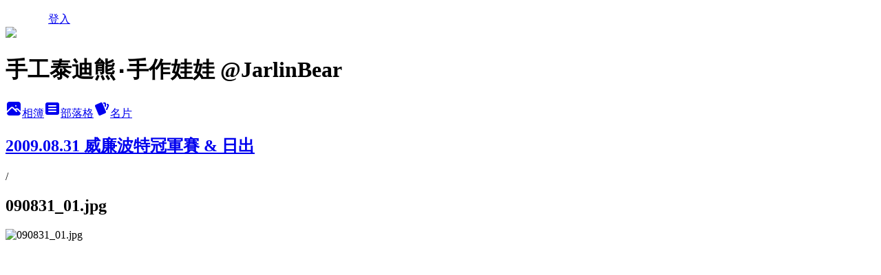

--- FILE ---
content_type: text/html; charset=utf-8
request_url: https://jarlin.pixnet.net/albums/14385595/photos/107358903
body_size: 11377
content:
<!DOCTYPE html><html lang="zh-TW"><head><meta charSet="utf-8"/><meta name="viewport" content="width=device-width, initial-scale=1"/><link rel="preload" href="/logo_pixnet_ch.svg" as="image"/><link rel="preload" as="image" href="https://picsum.photos/seed/jarlin/1200/400"/><link rel="preload" href="https://pimg.1px.tw/jarlin/4aa4a7e8903fa.jpg" as="image"/><link rel="stylesheet" href="/main.css" data-precedence="base"/><link rel="preload" as="script" fetchPriority="low" href="https://static.1px.tw/blog-next/_next/static/chunks/94688e2baa9fea03.js"/><script src="https://static.1px.tw/blog-next/_next/static/chunks/41eaa5427c45ebcc.js" async=""></script><script src="https://static.1px.tw/blog-next/_next/static/chunks/e2c6231760bc85bd.js" async=""></script><script src="https://static.1px.tw/blog-next/_next/static/chunks/94bde6376cf279be.js" async=""></script><script src="https://static.1px.tw/blog-next/_next/static/chunks/426b9d9d938a9eb4.js" async=""></script><script src="https://static.1px.tw/blog-next/_next/static/chunks/turbopack-5021d21b4b170dda.js" async=""></script><script src="https://static.1px.tw/blog-next/_next/static/chunks/ff1a16fafef87110.js" async=""></script><script src="https://static.1px.tw/blog-next/_next/static/chunks/e308b2b9ce476a3e.js" async=""></script><script src="https://static.1px.tw/blog-next/_next/static/chunks/2bf79572a40338b7.js" async=""></script><script src="https://static.1px.tw/blog-next/_next/static/chunks/d3c6eed28c1dd8e2.js" async=""></script><script src="https://static.1px.tw/blog-next/_next/static/chunks/d4d39cfc2a072218.js" async=""></script><script src="https://static.1px.tw/blog-next/_next/static/chunks/6a5d72c05b9cd4ba.js" async=""></script><script src="https://static.1px.tw/blog-next/_next/static/chunks/8af6103cf1375f47.js" async=""></script><script src="https://static.1px.tw/blog-next/_next/static/chunks/60d08651d643cedc.js" async=""></script><script src="https://static.1px.tw/blog-next/_next/static/chunks/0c9bfd0a9436c835.js" async=""></script><script src="https://static.1px.tw/blog-next/_next/static/chunks/ed01c75076819ebd.js" async=""></script><script src="https://static.1px.tw/blog-next/_next/static/chunks/a4df8fc19a9a82e6.js" async=""></script><title>090831_01.jpg - 痞客邦</title><meta name="description" content="090831_01.jpg"/><meta name="google-adsense-platform-account" content="pub-2647689032095179"/><meta name="fb:app_id" content="101730233200171"/><link rel="canonical" href="https://jarlin.pixnet.net/blog/albums/14385595/photos/107358903"/><meta property="og:title" content="090831_01.jpg - 痞客邦"/><meta property="og:description" content="090831_01.jpg"/><meta property="og:url" content="https://jarlin.pixnet.net/blog/albums/14385595/photos/107358903"/><meta property="og:image" content="https://pimg.1px.tw/jarlin/4aa4a7e8903fa.jpg"/><meta property="og:image:width" content="1200"/><meta property="og:image:height" content="630"/><meta property="og:image:alt" content="090831_01.jpg"/><meta property="og:type" content="article"/><meta name="twitter:card" content="summary_large_image"/><meta name="twitter:title" content="090831_01.jpg - 痞客邦"/><meta name="twitter:description" content="090831_01.jpg"/><meta name="twitter:image" content="https://pimg.1px.tw/jarlin/4aa4a7e8903fa.jpg"/><link rel="icon" href="/favicon.ico?favicon.a62c60e0.ico" sizes="32x32" type="image/x-icon"/><script src="https://static.1px.tw/blog-next/_next/static/chunks/a6dad97d9634a72d.js" noModule=""></script></head><body><!--$--><!--/$--><!--$?--><template id="B:0"></template><!--/$--><script>requestAnimationFrame(function(){$RT=performance.now()});</script><script src="https://static.1px.tw/blog-next/_next/static/chunks/94688e2baa9fea03.js" id="_R_" async=""></script><div hidden id="S:0"><script id="pixnet-vars">
          window.PIXNET = {
            post_id: 0,
            name: "jarlin",
            user_id: 0,
            blog_id: "130124",
            display_ads: true
          }; 
        </script><div class="relative min-h-screen"><nav class="fixed z-20 w-full bg-orange-500 text-white shadow-sm"><div id="pixnet-navbar-ad-blog_top"></div><div class="container mx-auto flex h-14 max-w-5xl items-center justify-between px-5"><a href="https://www.pixnet.net"><img src="/logo_pixnet_ch.svg" alt="PIXNET Logo"/></a><a href="/auth/authorize" class="!text-white">登入</a></div></nav><div class="container mx-auto max-w-5xl pt-[45px]"><div class="sm:px-4"><div class="bg-muted relative flex flex-col items-center justify-center gap-4 overflow-clip py-10 sm:mt-8 sm:rounded-sm"><img src="https://picsum.photos/seed/jarlin/1200/400" class="absolute inset-0 h-full w-full object-cover"/><div class="absolute inset-0 bg-black/40 backdrop-blur-sm"></div><div class="relative z-10 flex flex-col items-center justify-center gap-4 px-4"><span data-slot="avatar" class="relative flex shrink-0 overflow-hidden rounded-full size-24 shadow"><span data-slot="avatar-fallback" class="bg-muted flex size-full items-center justify-center rounded-full"></span></span><div class="text-center"><h1 class="mb-1 text-2xl font-bold text-white text-shadow-2xs">手工泰迪熊‧手作娃娃 @JarlinBear</h1></div><div class="flex items-center justify-center gap-3"><a href="/albums" data-slot="button" class="inline-flex items-center justify-center gap-2 whitespace-nowrap text-sm font-medium transition-all disabled:pointer-events-none disabled:opacity-50 [&amp;_svg]:pointer-events-none [&amp;_svg:not([class*=&#x27;size-&#x27;])]:size-4 shrink-0 [&amp;_svg]:shrink-0 outline-none focus-visible:border-ring focus-visible:ring-ring/50 focus-visible:ring-[3px] aria-invalid:ring-destructive/20 dark:aria-invalid:ring-destructive/40 aria-invalid:border-destructive bg-primary text-primary-foreground hover:bg-primary/90 h-9 px-4 py-2 has-[&gt;svg]:px-3 cursor-pointer rounded-full"><svg xmlns="http://www.w3.org/2000/svg" width="24" height="24" viewBox="0 0 24 24" fill="currentColor" stroke="none" class="tabler-icon tabler-icon-photo-filled "><path d="M8.813 11.612c.457 -.38 .918 -.38 1.386 .011l.108 .098l4.986 4.986l.094 .083a1 1 0 0 0 1.403 -1.403l-.083 -.094l-1.292 -1.293l.292 -.293l.106 -.095c.457 -.38 .918 -.38 1.386 .011l.108 .098l4.674 4.675a4 4 0 0 1 -3.775 3.599l-.206 .005h-12a4 4 0 0 1 -3.98 -3.603l6.687 -6.69l.106 -.095zm9.187 -9.612a4 4 0 0 1 3.995 3.8l.005 .2v9.585l-3.293 -3.292l-.15 -.137c-1.256 -1.095 -2.85 -1.097 -4.096 -.017l-.154 .14l-.307 .306l-2.293 -2.292l-.15 -.137c-1.256 -1.095 -2.85 -1.097 -4.096 -.017l-.154 .14l-5.307 5.306v-9.585a4 4 0 0 1 3.8 -3.995l.2 -.005h12zm-2.99 5l-.127 .007a1 1 0 0 0 0 1.986l.117 .007l.127 -.007a1 1 0 0 0 0 -1.986l-.117 -.007z"></path></svg>相簿</a><a href="/blog" data-slot="button" class="inline-flex items-center justify-center gap-2 whitespace-nowrap text-sm font-medium transition-all disabled:pointer-events-none disabled:opacity-50 [&amp;_svg]:pointer-events-none [&amp;_svg:not([class*=&#x27;size-&#x27;])]:size-4 shrink-0 [&amp;_svg]:shrink-0 outline-none focus-visible:border-ring focus-visible:ring-ring/50 focus-visible:ring-[3px] aria-invalid:ring-destructive/20 dark:aria-invalid:ring-destructive/40 aria-invalid:border-destructive border bg-background shadow-xs hover:bg-accent hover:text-accent-foreground dark:bg-input/30 dark:border-input dark:hover:bg-input/50 h-9 px-4 py-2 has-[&gt;svg]:px-3 cursor-pointer rounded-full"><svg xmlns="http://www.w3.org/2000/svg" width="24" height="24" viewBox="0 0 24 24" fill="currentColor" stroke="none" class="tabler-icon tabler-icon-article-filled "><path d="M19 3a3 3 0 0 1 2.995 2.824l.005 .176v12a3 3 0 0 1 -2.824 2.995l-.176 .005h-14a3 3 0 0 1 -2.995 -2.824l-.005 -.176v-12a3 3 0 0 1 2.824 -2.995l.176 -.005h14zm-2 12h-10l-.117 .007a1 1 0 0 0 0 1.986l.117 .007h10l.117 -.007a1 1 0 0 0 0 -1.986l-.117 -.007zm0 -4h-10l-.117 .007a1 1 0 0 0 0 1.986l.117 .007h10l.117 -.007a1 1 0 0 0 0 -1.986l-.117 -.007zm0 -4h-10l-.117 .007a1 1 0 0 0 0 1.986l.117 .007h10l.117 -.007a1 1 0 0 0 0 -1.986l-.117 -.007z"></path></svg>部落格</a><a href="https://www.pixnet.net/pcard/jarlin" data-slot="button" class="inline-flex items-center justify-center gap-2 whitespace-nowrap text-sm font-medium transition-all disabled:pointer-events-none disabled:opacity-50 [&amp;_svg]:pointer-events-none [&amp;_svg:not([class*=&#x27;size-&#x27;])]:size-4 shrink-0 [&amp;_svg]:shrink-0 outline-none focus-visible:border-ring focus-visible:ring-ring/50 focus-visible:ring-[3px] aria-invalid:ring-destructive/20 dark:aria-invalid:ring-destructive/40 aria-invalid:border-destructive border bg-background shadow-xs hover:bg-accent hover:text-accent-foreground dark:bg-input/30 dark:border-input dark:hover:bg-input/50 h-9 px-4 py-2 has-[&gt;svg]:px-3 cursor-pointer rounded-full"><svg xmlns="http://www.w3.org/2000/svg" width="24" height="24" viewBox="0 0 24 24" fill="currentColor" stroke="none" class="tabler-icon tabler-icon-cards-filled "><path d="M10.348 3.169l-7.15 3.113a2 2 0 0 0 -1.03 2.608l4.92 11.895a1.96 1.96 0 0 0 2.59 1.063l7.142 -3.11a2.002 2.002 0 0 0 1.036 -2.611l-4.92 -11.894a1.96 1.96 0 0 0 -2.588 -1.064z"></path><path d="M16 3a2 2 0 0 1 1.995 1.85l.005 .15v3.5a1 1 0 0 1 -1.993 .117l-.007 -.117v-3.5h-1a1 1 0 0 1 -.117 -1.993l.117 -.007h1z"></path><path d="M19.08 5.61a1 1 0 0 1 1.31 -.53c.257 .108 .505 .21 .769 .314a2 2 0 0 1 1.114 2.479l-.056 .146l-2.298 5.374a1 1 0 0 1 -1.878 -.676l.04 -.11l2.296 -5.371l-.366 -.148l-.402 -.167a1 1 0 0 1 -.53 -1.312z"></path></svg>名片</a></div></div></div></div><div class="p-4"><div class="mb-4 flex items-center gap-2"><a href="/albums/14385595" class="text-gray-400 hover:text-gray-500"><h2 class="text-lg font-bold">2009.08.31 威廉波特冠軍賽 &amp; 日出</h2></a><span>/</span><h2 class="text-lg font-bold text-gray-500">090831_01.jpg</h2></div><div class="overflow-clip rounded-lg border"><img src="https://pimg.1px.tw/jarlin/4aa4a7e8903fa.jpg" alt="090831_01.jpg" class="h-auto w-full rounded-lg object-contain"/></div></div></div></div><section aria-label="Notifications alt+T" tabindex="-1" aria-live="polite" aria-relevant="additions text" aria-atomic="false"></section></div><script>$RB=[];$RV=function(a){$RT=performance.now();for(var b=0;b<a.length;b+=2){var c=a[b],e=a[b+1];null!==e.parentNode&&e.parentNode.removeChild(e);var f=c.parentNode;if(f){var g=c.previousSibling,h=0;do{if(c&&8===c.nodeType){var d=c.data;if("/$"===d||"/&"===d)if(0===h)break;else h--;else"$"!==d&&"$?"!==d&&"$~"!==d&&"$!"!==d&&"&"!==d||h++}d=c.nextSibling;f.removeChild(c);c=d}while(c);for(;e.firstChild;)f.insertBefore(e.firstChild,c);g.data="$";g._reactRetry&&requestAnimationFrame(g._reactRetry)}}a.length=0};
$RC=function(a,b){if(b=document.getElementById(b))(a=document.getElementById(a))?(a.previousSibling.data="$~",$RB.push(a,b),2===$RB.length&&("number"!==typeof $RT?requestAnimationFrame($RV.bind(null,$RB)):(a=performance.now(),setTimeout($RV.bind(null,$RB),2300>a&&2E3<a?2300-a:$RT+300-a)))):b.parentNode.removeChild(b)};$RC("B:0","S:0")</script><script>(self.__next_f=self.__next_f||[]).push([0])</script><script>self.__next_f.push([1,"1:\"$Sreact.fragment\"\n3:I[39756,[\"https://static.1px.tw/blog-next/_next/static/chunks/ff1a16fafef87110.js\",\"https://static.1px.tw/blog-next/_next/static/chunks/e308b2b9ce476a3e.js\"],\"default\"]\n4:I[53536,[\"https://static.1px.tw/blog-next/_next/static/chunks/ff1a16fafef87110.js\",\"https://static.1px.tw/blog-next/_next/static/chunks/e308b2b9ce476a3e.js\"],\"default\"]\n6:I[97367,[\"https://static.1px.tw/blog-next/_next/static/chunks/ff1a16fafef87110.js\",\"https://static.1px.tw/blog-next/_next/static/chunks/e308b2b9ce476a3e.js\"],\"OutletBoundary\"]\n8:I[97367,[\"https://static.1px.tw/blog-next/_next/static/chunks/ff1a16fafef87110.js\",\"https://static.1px.tw/blog-next/_next/static/chunks/e308b2b9ce476a3e.js\"],\"ViewportBoundary\"]\na:I[97367,[\"https://static.1px.tw/blog-next/_next/static/chunks/ff1a16fafef87110.js\",\"https://static.1px.tw/blog-next/_next/static/chunks/e308b2b9ce476a3e.js\"],\"MetadataBoundary\"]\nc:I[63491,[\"https://static.1px.tw/blog-next/_next/static/chunks/2bf79572a40338b7.js\",\"https://static.1px.tw/blog-next/_next/static/chunks/d3c6eed28c1dd8e2.js\"],\"default\"]\n"])</script><script>self.__next_f.push([1,"0:{\"P\":null,\"b\":\"Fh5CEL29DpBu-3dUnujtG\",\"c\":[\"\",\"albums\",\"14385595\",\"photos\",\"107358903\"],\"q\":\"\",\"i\":false,\"f\":[[[\"\",{\"children\":[\"albums\",{\"children\":[[\"id\",\"14385595\",\"d\"],{\"children\":[\"photos\",{\"children\":[[\"photoId\",\"107358903\",\"d\"],{\"children\":[\"__PAGE__\",{}]}]}]}]}]},\"$undefined\",\"$undefined\",true],[[\"$\",\"$1\",\"c\",{\"children\":[[[\"$\",\"script\",\"script-0\",{\"src\":\"https://static.1px.tw/blog-next/_next/static/chunks/d4d39cfc2a072218.js\",\"async\":true,\"nonce\":\"$undefined\"}],[\"$\",\"script\",\"script-1\",{\"src\":\"https://static.1px.tw/blog-next/_next/static/chunks/6a5d72c05b9cd4ba.js\",\"async\":true,\"nonce\":\"$undefined\"}],[\"$\",\"script\",\"script-2\",{\"src\":\"https://static.1px.tw/blog-next/_next/static/chunks/8af6103cf1375f47.js\",\"async\":true,\"nonce\":\"$undefined\"}]],\"$L2\"]}],{\"children\":[[\"$\",\"$1\",\"c\",{\"children\":[null,[\"$\",\"$L3\",null,{\"parallelRouterKey\":\"children\",\"error\":\"$undefined\",\"errorStyles\":\"$undefined\",\"errorScripts\":\"$undefined\",\"template\":[\"$\",\"$L4\",null,{}],\"templateStyles\":\"$undefined\",\"templateScripts\":\"$undefined\",\"notFound\":\"$undefined\",\"forbidden\":\"$undefined\",\"unauthorized\":\"$undefined\"}]]}],{\"children\":[[\"$\",\"$1\",\"c\",{\"children\":[null,[\"$\",\"$L3\",null,{\"parallelRouterKey\":\"children\",\"error\":\"$undefined\",\"errorStyles\":\"$undefined\",\"errorScripts\":\"$undefined\",\"template\":[\"$\",\"$L4\",null,{}],\"templateStyles\":\"$undefined\",\"templateScripts\":\"$undefined\",\"notFound\":\"$undefined\",\"forbidden\":\"$undefined\",\"unauthorized\":\"$undefined\"}]]}],{\"children\":[[\"$\",\"$1\",\"c\",{\"children\":[null,[\"$\",\"$L3\",null,{\"parallelRouterKey\":\"children\",\"error\":\"$undefined\",\"errorStyles\":\"$undefined\",\"errorScripts\":\"$undefined\",\"template\":[\"$\",\"$L4\",null,{}],\"templateStyles\":\"$undefined\",\"templateScripts\":\"$undefined\",\"notFound\":\"$undefined\",\"forbidden\":\"$undefined\",\"unauthorized\":\"$undefined\"}]]}],{\"children\":[[\"$\",\"$1\",\"c\",{\"children\":[null,[\"$\",\"$L3\",null,{\"parallelRouterKey\":\"children\",\"error\":\"$undefined\",\"errorStyles\":\"$undefined\",\"errorScripts\":\"$undefined\",\"template\":[\"$\",\"$L4\",null,{}],\"templateStyles\":\"$undefined\",\"templateScripts\":\"$undefined\",\"notFound\":\"$undefined\",\"forbidden\":\"$undefined\",\"unauthorized\":\"$undefined\"}]]}],{\"children\":[[\"$\",\"$1\",\"c\",{\"children\":[\"$L5\",[[\"$\",\"script\",\"script-0\",{\"src\":\"https://static.1px.tw/blog-next/_next/static/chunks/0c9bfd0a9436c835.js\",\"async\":true,\"nonce\":\"$undefined\"}],[\"$\",\"script\",\"script-1\",{\"src\":\"https://static.1px.tw/blog-next/_next/static/chunks/ed01c75076819ebd.js\",\"async\":true,\"nonce\":\"$undefined\"}],[\"$\",\"script\",\"script-2\",{\"src\":\"https://static.1px.tw/blog-next/_next/static/chunks/a4df8fc19a9a82e6.js\",\"async\":true,\"nonce\":\"$undefined\"}]],[\"$\",\"$L6\",null,{\"children\":\"$@7\"}]]}],{},null,false,false]},null,false,false]},null,false,false]},null,false,false]},null,false,false]},null,false,false],[\"$\",\"$1\",\"h\",{\"children\":[null,[\"$\",\"$L8\",null,{\"children\":\"$@9\"}],[\"$\",\"$La\",null,{\"children\":\"$@b\"}],null]}],false]],\"m\":\"$undefined\",\"G\":[\"$c\",[]],\"S\":false}\n"])</script><script>self.__next_f.push([1,"9:[[\"$\",\"meta\",\"0\",{\"charSet\":\"utf-8\"}],[\"$\",\"meta\",\"1\",{\"name\":\"viewport\",\"content\":\"width=device-width, initial-scale=1\"}]]\n"])</script><script>self.__next_f.push([1,"d:I[79520,[\"https://static.1px.tw/blog-next/_next/static/chunks/d4d39cfc2a072218.js\",\"https://static.1px.tw/blog-next/_next/static/chunks/6a5d72c05b9cd4ba.js\",\"https://static.1px.tw/blog-next/_next/static/chunks/8af6103cf1375f47.js\"],\"\"]\n10:I[2352,[\"https://static.1px.tw/blog-next/_next/static/chunks/d4d39cfc2a072218.js\",\"https://static.1px.tw/blog-next/_next/static/chunks/6a5d72c05b9cd4ba.js\",\"https://static.1px.tw/blog-next/_next/static/chunks/8af6103cf1375f47.js\"],\"AdultWarningModal\"]\n11:I[69182,[\"https://static.1px.tw/blog-next/_next/static/chunks/d4d39cfc2a072218.js\",\"https://static.1px.tw/blog-next/_next/static/chunks/6a5d72c05b9cd4ba.js\",\"https://static.1px.tw/blog-next/_next/static/chunks/8af6103cf1375f47.js\"],\"HydrationComplete\"]\n12:I[12985,[\"https://static.1px.tw/blog-next/_next/static/chunks/d4d39cfc2a072218.js\",\"https://static.1px.tw/blog-next/_next/static/chunks/6a5d72c05b9cd4ba.js\",\"https://static.1px.tw/blog-next/_next/static/chunks/8af6103cf1375f47.js\"],\"NuqsAdapter\"]\n13:I[82782,[\"https://static.1px.tw/blog-next/_next/static/chunks/d4d39cfc2a072218.js\",\"https://static.1px.tw/blog-next/_next/static/chunks/6a5d72c05b9cd4ba.js\",\"https://static.1px.tw/blog-next/_next/static/chunks/8af6103cf1375f47.js\"],\"RefineContext\"]\n14:I[29306,[\"https://static.1px.tw/blog-next/_next/static/chunks/d4d39cfc2a072218.js\",\"https://static.1px.tw/blog-next/_next/static/chunks/6a5d72c05b9cd4ba.js\",\"https://static.1px.tw/blog-next/_next/static/chunks/8af6103cf1375f47.js\",\"https://static.1px.tw/blog-next/_next/static/chunks/60d08651d643cedc.js\",\"https://static.1px.tw/blog-next/_next/static/chunks/d3c6eed28c1dd8e2.js\"],\"default\"]\n2:[\"$\",\"html\",null,{\"lang\":\"zh-TW\",\"children\":[[\"$\",\"$Ld\",null,{\"id\":\"google-tag-manager\",\"strategy\":\"afterInteractive\",\"children\":\"\\n(function(w,d,s,l,i){w[l]=w[l]||[];w[l].push({'gtm.start':\\nnew Date().getTime(),event:'gtm.js'});var f=d.getElementsByTagName(s)[0],\\nj=d.createElement(s),dl=l!='dataLayer'?'\u0026l='+l:'';j.async=true;j.src=\\n'https://www.googletagmanager.com/gtm.js?id='+i+dl;f.parentNode.insertBefore(j,f);\\n})(window,document,'script','dataLayer','GTM-TRLQMPKX');\\n  \"}],\"$Le\",\"$Lf\",[\"$\",\"body\",null,{\"children\":[[\"$\",\"$L10\",null,{\"display\":false}],[\"$\",\"$L11\",null,{}],[\"$\",\"$L12\",null,{\"children\":[\"$\",\"$L13\",null,{\"children\":[\"$\",\"$L3\",null,{\"parallelRouterKey\":\"children\",\"error\":\"$undefined\",\"errorStyles\":\"$undefined\",\"errorScripts\":\"$undefined\",\"template\":[\"$\",\"$L4\",null,{}],\"templateStyles\":\"$undefined\",\"templateScripts\":\"$undefined\",\"notFound\":[[\"$\",\"$L14\",null,{}],[]],\"forbidden\":\"$undefined\",\"unauthorized\":\"$undefined\"}]}]}]]}]]}]\n"])</script><script>self.__next_f.push([1,"e:null\nf:null\n"])</script><script>self.__next_f.push([1,"16:I[86294,[\"https://static.1px.tw/blog-next/_next/static/chunks/d4d39cfc2a072218.js\",\"https://static.1px.tw/blog-next/_next/static/chunks/6a5d72c05b9cd4ba.js\",\"https://static.1px.tw/blog-next/_next/static/chunks/8af6103cf1375f47.js\",\"https://static.1px.tw/blog-next/_next/static/chunks/0c9bfd0a9436c835.js\",\"https://static.1px.tw/blog-next/_next/static/chunks/ed01c75076819ebd.js\",\"https://static.1px.tw/blog-next/_next/static/chunks/a4df8fc19a9a82e6.js\"],\"HeaderSection\"]\n18:I[27201,[\"https://static.1px.tw/blog-next/_next/static/chunks/ff1a16fafef87110.js\",\"https://static.1px.tw/blog-next/_next/static/chunks/e308b2b9ce476a3e.js\"],\"IconMark\"]\n:HL[\"/main.css\",\"style\"]\n"])</script><script>self.__next_f.push([1,"5:[[\"$\",\"script\",null,{\"id\":\"pixnet-vars\",\"children\":\"\\n          window.PIXNET = {\\n            post_id: 0,\\n            name: \\\"jarlin\\\",\\n            user_id: 0,\\n            blog_id: \\\"130124\\\",\\n            display_ads: true\\n          }; \\n        \"}],[\"$\",\"link\",null,{\"rel\":\"stylesheet\",\"href\":\"/main.css\",\"precedence\":\"base\"}],[\"$\",\"div\",null,{\"className\":\"relative min-h-screen\",\"children\":[\"$L15\",[\"$\",\"div\",null,{\"className\":\"container mx-auto max-w-5xl pt-[45px]\",\"children\":[[\"$\",\"$L16\",null,{\"blog\":{\"blog_id\":\"130124\",\"urls\":{\"blog_url\":\"https://jarlin.pixnet.net/blog\",\"album_url\":\"https://jarlin.pixnet.net/albums\",\"card_url\":\"https://www.pixnet.net/pcard/jarlin\",\"sitemap_url\":\"https://jarlin.pixnet.net/sitemap.xml\"},\"name\":\"jarlin\",\"display_name\":\"手工泰迪熊‧手作娃娃 @JarlinBear\",\"description\":\"\u003cbr\u003e\u003cbr\u003e\u003cbr\u003e \u003ca href=\\\"https://www.jarlin.biz\\\" target=\\\"new\\\"\u003e  \u003cfont color=\\\"#000000\\\"\u003e Jarlin手工泰迪熊＆各式布偶品牌網站 \u003cb\u003ewww.jarlin.biz \u003c/font\u003e\u003c/b\u003e \u003c/a\u003e\u003cbr\u003e \u003ca href=\\\"https://www.facebook.com/jarlinbears\\\" target=\\\"new\\\"\u003e  \u003cfont color=\\\"#000000\\\"\u003e Jarlinbear 的臉書專頁 \u003cb\u003e\u003c/font\u003e\u003c/b\u003e \u003c/a\u003e\",\"visibility\":\"public\",\"freeze\":\"active\",\"default_comment_permission\":\"deny\",\"service_album\":\"enable\",\"rss_mode\":\"auto\",\"taxonomy\":{\"id\":11,\"name\":\"收藏嗜好\"},\"logo\":{\"id\":null,\"url\":\"https://s3.1px.tw/blog/common/avatar/blog_cover_light.jpg\"},\"logo_url\":\"https://s3.1px.tw/blog/common/avatar/blog_cover_light.jpg\",\"owner\":{\"sub\":\"838255570099242754\",\"display_name\":\"Jarlin\",\"avatar\":\"https://pimg.1px.tw/jarlin/logo/jarlin.png\",\"login_country\":null,\"login_city\":null,\"login_at\":0,\"created_at\":1113010506,\"updated_at\":1765078589},\"socials\":{\"social_email\":null,\"social_line\":null,\"social_facebook\":null,\"social_instagram\":null,\"social_youtube\":null,\"created_at\":null,\"updated_at\":null},\"stats\":{\"views_initialized\":1030668,\"views_total\":1030982,\"views_today\":1,\"post_count\":0,\"updated_at\":1769029217},\"marketing\":{\"keywords\":null,\"gsc_site_verification\":null,\"sitemap_verified_at\":1768190360,\"ga_account\":null,\"created_at\":1766366152,\"updated_at\":1768190360},\"watermark\":null,\"custom_domain\":null,\"hero_image\":{\"id\":1769029816,\"url\":\"https://picsum.photos/seed/jarlin/1200/400\"},\"widgets\":{\"sidebar1\":[{\"id\":1009198,\"identifier\":\"cus576451\",\"title\":\"Jarlin 的連結\",\"sort\":1,\"data\":\"\u003ccenter\u003e\\n\u003cp\u003e\u003ca title=\\\"加入Jarlin的粉絲團\\\" href=\\\"https://www.facebook.com/jarlinbears#!/jarlinbears\\\" target=\\\"_blank\\\"\u003e\u003cimg title=\\\"加入Jarlin粉絲團\\\" src=\\\"https://pic.pimg.tw/jarlin/1668656378-3420701109-g.jpg\\\" alt=\\\"\\\" width=\\\"139\\\" height=\\\"164\\\" /\u003e\u003c/a\u003e\u003c/p\u003e\\n\u003cp\u003e\u003cspan style=\\\"font-family: arial, helvetica, sans-serif; font-size: 10pt;\\\"\u003e\u0026uarr; 加入Jarlin熊熊的粉絲團\u003c/span\u003e\u003c/p\u003e\\n\u003c/center\u003e\"},{\"id\":1009199,\"identifier\":\"pixMyPlace\",\"title\":\"Ｊarlin熊姊姊\",\"sort\":2,\"data\":null},{\"id\":1009200,\"identifier\":\"pixLatestArticle\",\"title\":\"最新文章\",\"sort\":3,\"data\":[{\"id\":\"48623824\",\"title\":\"《春天熊》～接受預訂中～Jarlin限量手工縫製德國毛海泰迪熊\",\"featured\":{\"id\":null,\"url\":\"https://pimg.1px.tw/jarlin/1678930176-30001371-g.jpg\"},\"tags\":[],\"published_at\":1678926078,\"post_url\":\"https://jarlin.pixnet.net/blog/posts/48623824\",\"stats\":{\"post_id\":\"48623824\",\"views\":120,\"views_today\":1,\"likes\":0,\"link_clicks\":0,\"comments\":0,\"replies\":0,\"created_at\":0,\"updated_at\":1768962474}},{\"id\":\"48608656\",\"title\":\"♥ Jarlin手工泰迪熊上架 ♥ 德國毛海熊_no.221231--Jarlin原創珍藏\",\"featured\":{\"id\":null,\"url\":\"https://pimg.1px.tw/jarlin/1677427326-241386473-g.jpg\"},\"tags\":[],\"published_at\":1677767358,\"post_url\":\"https://jarlin.pixnet.net/blog/posts/48608656\",\"stats\":{\"post_id\":\"48608656\",\"views\":59,\"views_today\":1,\"likes\":0,\"link_clicks\":0,\"comments\":1,\"replies\":0,\"created_at\":0,\"updated_at\":1768962473}},{\"id\":\"48591128\",\"title\":\"眼睛裡的光芒＆烤法國土司布丁。在觀看日劇《舞伎家料理人》之後\",\"featured\":{\"id\":null,\"url\":\"https://pimg.1px.tw/jarlin/1676597123-1890377012-g.jpg\"},\"tags\":[],\"published_at\":1676597177,\"post_url\":\"https://jarlin.pixnet.net/blog/posts/48591128\",\"stats\":{\"post_id\":\"48591128\",\"views\":11,\"views_today\":0,\"likes\":0,\"link_clicks\":0,\"comments\":0,\"replies\":0,\"created_at\":0,\"updated_at\":1768962472}},{\"id\":\"48576184\",\"title\":\"♥ 中庄吊橋＿桃園市大溪區\",\"featured\":{\"id\":null,\"url\":\"https://pimg.1px.tw/jarlin/1675498807-954004438-g.jpg\"},\"tags\":[],\"published_at\":1675521324,\"post_url\":\"https://jarlin.pixnet.net/blog/posts/48576184\",\"stats\":{\"post_id\":\"48576184\",\"views\":121,\"views_today\":1,\"likes\":0,\"link_clicks\":0,\"comments\":0,\"replies\":0,\"created_at\":0,\"updated_at\":1768233316}},{\"id\":\"48547360\",\"title\":\"♥ 專屬訂製＿寶寶舊衣變新娃‧手工熊熊布偶 § 鉉鉉的熊熊\",\"featured\":{\"id\":null,\"url\":\"https://pimg.1px.tw/jarlin/1673878595-1268340882-g.jpg\"},\"tags\":[],\"published_at\":1673880142,\"post_url\":\"https://jarlin.pixnet.net/blog/posts/48547360\",\"stats\":{\"post_id\":\"48547360\",\"views\":49,\"views_today\":1,\"likes\":0,\"link_clicks\":0,\"comments\":0,\"replies\":0,\"created_at\":0,\"updated_at\":1768962471}},{\"id\":\"43498628\",\"title\":\"♥ 20151106_小范糰一歲的農曆生日\",\"featured\":{\"id\":null,\"url\":\"https://pimg.1px.tw/jarlin/1456940616-3579633361.jpg\"},\"tags\":[],\"published_at\":1456940675,\"post_url\":\"https://jarlin.pixnet.net/blog/posts/43498628\",\"stats\":{\"post_id\":\"43498628\",\"views\":192,\"views_today\":0,\"likes\":0,\"link_clicks\":0,\"comments\":3,\"replies\":0,\"created_at\":0,\"updated_at\":0}},{\"id\":\"43056445\",\"title\":\"♥ 20151025-26 宜蘭傳統藝術中心抓周\",\"featured\":{\"id\":null,\"url\":\"https://pimg.1px.tw/jarlin/1447091695-337995501.jpg\"},\"tags\":[],\"published_at\":1455641874,\"post_url\":\"https://jarlin.pixnet.net/blog/posts/43056445\",\"stats\":{\"post_id\":\"43056445\",\"views\":196,\"views_today\":1,\"likes\":0,\"link_clicks\":0,\"comments\":6,\"replies\":0,\"created_at\":0,\"updated_at\":1768751820}},{\"id\":\"43034011\",\"title\":\"♥ 2015-10-18 小范糰的國曆生日(一歲啦!)\",\"featured\":{\"id\":null,\"url\":\"https://pimg.1px.tw/jarlin/1446571774-3444748724.jpg\"},\"tags\":[],\"published_at\":1446660000,\"post_url\":\"https://jarlin.pixnet.net/blog/posts/43034011\",\"stats\":{\"post_id\":\"43034011\",\"views\":63,\"views_today\":0,\"likes\":0,\"link_clicks\":0,\"comments\":4,\"replies\":0,\"created_at\":0,\"updated_at\":0}},{\"id\":\"42950588\",\"title\":\"♥ 20151010-1012 寶寶遊戲區更動\",\"featured\":{\"id\":null,\"url\":\"https://pimg.1px.tw/jarlin/1444584930-2993272550.jpg\"},\"tags\":[],\"published_at\":1446142145,\"post_url\":\"https://jarlin.pixnet.net/blog/posts/42950588\",\"stats\":{\"post_id\":\"42950588\",\"views\":544,\"views_today\":1,\"likes\":0,\"link_clicks\":0,\"comments\":9,\"replies\":0,\"created_at\":0,\"updated_at\":1768962223}},{\"id\":\"42819626\",\"title\":\"♥ 20150830-0906 練習吃東西\u0026蕁麻疹\u0026新玩具\",\"featured\":{\"id\":null,\"url\":\"https://pimg.1px.tw/jarlin/1441649885-2151895308.jpg\"},\"tags\":[],\"published_at\":1446052431,\"post_url\":\"https://jarlin.pixnet.net/blog/posts/42819626\",\"stats\":{\"post_id\":\"42819626\",\"views\":49,\"views_today\":0,\"likes\":0,\"link_clicks\":0,\"comments\":0,\"replies\":0,\"created_at\":0,\"updated_at\":0}}]},{\"id\":1009201,\"identifier\":\"pixCategory\",\"title\":\"文章分類\",\"sort\":4,\"data\":[{\"type\":\"category\",\"id\":\"1380403\",\"name\":\"❶ 熊熊\u0026布偶訂製方法\",\"post_count\":9,\"url\":\"https://abc.com\",\"sort\":2},{\"type\":\"category\",\"id\":\"1465718\",\"name\":\"❷ Jarlin原創作品♦線上店舖\",\"post_count\":37,\"url\":\"https://abc.com\",\"sort\":3},{\"type\":\"category\",\"id\":\"1380405\",\"name\":\"❸ Jarlin熊熊娃娃♦專屬訂製\",\"post_count\":185,\"url\":\"https://abc.com\",\"sort\":4},{\"type\":\"category\",\"id\":\"1380404\",\"name\":\"❹ Jarlin最新訊息公告\",\"post_count\":48,\"url\":\"https://abc.com\",\"sort\":5},{\"type\":\"category\",\"id\":\"1382544\",\"name\":\"❺ Jarlin桌布卡片分享\",\"post_count\":75,\"url\":\"https://abc.com\",\"sort\":6},{\"type\":\"category\",\"id\":\"1383102\",\"name\":\"§ Jarlin品牌媒體報導\",\"post_count\":14,\"url\":\"https://abc.com\",\"sort\":7},{\"type\":\"category\",\"id\":\"1380407\",\"name\":\"§ Jarlin工作心情紀錄\",\"post_count\":39,\"url\":\"https://abc.com\",\"sort\":8},{\"type\":\"category\",\"id\":\"1415942\",\"name\":\"§ Jarlin作品合作店家\",\"post_count\":3,\"url\":\"https://abc.com\",\"sort\":9},{\"type\":\"category\",\"id\":\"1380406\",\"name\":\"§ 泰迪熊小常識\",\"post_count\":2,\"url\":\"https://abc.com\",\"sort\":10},{\"type\":\"category\",\"id\":\"1383348\",\"name\":\"✿ 足跡-北台灣\",\"post_count\":33,\"url\":\"https://abc.com\",\"sort\":11},{\"type\":\"category\",\"id\":\"1383349\",\"name\":\"✿ 足跡-中台灣\",\"post_count\":9,\"url\":\"https://abc.com\",\"sort\":12},{\"type\":\"category\",\"id\":\"1383350\",\"name\":\"✿ 足跡-南台灣\",\"post_count\":24,\"url\":\"https://abc.com\",\"sort\":13},{\"type\":\"category\",\"id\":\"1383351\",\"name\":\"✿ 足跡-東台灣\",\"post_count\":19,\"url\":\"https://abc.com\",\"sort\":14},{\"type\":\"category\",\"id\":\"1380418\",\"name\":\"✲ fun Japan！\",\"post_count\":29,\"url\":\"https://abc.com\",\"sort\":15},{\"type\":\"category\",\"id\":\"1380408\",\"name\":\"○ 我的家庭真可愛\",\"post_count\":23,\"url\":\"https://abc.com\",\"sort\":16},{\"type\":\"category\",\"id\":\"1380411\",\"name\":\"○ 生活雜記\",\"post_count\":83,\"url\":\"https://abc.com\",\"sort\":18},{\"type\":\"category\",\"id\":\"1380409\",\"name\":\"○ 甜甜蜜蜜\",\"post_count\":17,\"url\":\"https://abc.com\",\"sort\":19},{\"type\":\"category\",\"id\":\"1522672\",\"name\":\"○ 楊梅生活\",\"post_count\":11,\"url\":\"https://abc.com\",\"sort\":20},{\"type\":\"category\",\"id\":\"1420637\",\"name\":\"○ 林口驛站'10-'11\",\"post_count\":9,\"url\":\"https://abc.com\",\"sort\":21},{\"type\":\"category\",\"id\":\"1380410\",\"name\":\"○ 花蓮歲月'08-'10\",\"post_count\":18,\"url\":\"https://abc.com\",\"sort\":22},{\"type\":\"category\",\"id\":\"1380412\",\"name\":\"○ 楊梅'07-'08\",\"post_count\":8,\"url\":\"https://abc.com\",\"sort\":23},{\"type\":\"category\",\"id\":\"1851355\",\"name\":\"○ Jarlin \u0026 Robert 的寶寶\",\"post_count\":32,\"url\":\"https://abc.com\",\"sort\":24},{\"type\":\"category\",\"id\":\"1540969\",\"name\":\"★ 家‧佈置DIY\",\"post_count\":10,\"url\":\"https://abc.com\",\"sort\":25},{\"type\":\"category\",\"id\":\"1387311\",\"name\":\"★ 幸福滋味‧食的DIY\",\"post_count\":24,\"url\":\"https://abc.com\",\"sort\":26},{\"type\":\"category\",\"id\":\"1453299\",\"name\":\"★ 生活巧思‧小物DIY\",\"post_count\":4,\"url\":\"https://abc.com\",\"sort\":27},{\"type\":\"category\",\"id\":\"1380413\",\"name\":\"+ 味蕾的探險\",\"post_count\":13,\"url\":\"https://abc.com\",\"sort\":28},{\"type\":\"category\",\"id\":\"1380416\",\"name\":\"+ News\",\"post_count\":10,\"url\":\"https://abc.com\",\"sort\":29},{\"type\":\"category\",\"id\":\"1380414\",\"name\":\"+ 熱血棒球\",\"post_count\":29,\"url\":\"https://abc.com\",\"sort\":31},{\"type\":\"category\",\"id\":\"1501227\",\"name\":\"● Jarlin 的卡麥拉\",\"post_count\":4,\"url\":\"https://abc.com\",\"sort\":32}]},{\"id\":1009204,\"identifier\":\"pixHotArticle\",\"title\":\"熱門文章\",\"sort\":7,\"data\":[{\"id\":\"23927699\",\"title\":\"【蘋果日報】一盤小生意2005.07.20\",\"featured\":null,\"tags\":[],\"published_at\":1121796360,\"post_url\":\"https://jarlin.pixnet.net/blog/posts/23927699\",\"stats\":{\"post_id\":\"23927699\",\"views\":149,\"views_today\":1,\"likes\":0,\"link_clicks\":0,\"comments\":4,\"replies\":0,\"created_at\":0,\"updated_at\":1768961824}},{\"id\":\"23927734\",\"title\":\"回去看外婆\",\"featured\":{\"id\":null,\"url\":\"https://pimg.1px.tw/jarlin/4a055e434d3dd.jpg\"},\"tags\":[],\"published_at\":1133522160,\"post_url\":\"https://jarlin.pixnet.net/blog/posts/23927734\",\"stats\":{\"post_id\":\"23927734\",\"views\":38,\"views_today\":1,\"likes\":0,\"link_clicks\":0,\"comments\":5,\"replies\":0,\"created_at\":0,\"updated_at\":1768961824}},{\"id\":\"23927758\",\"title\":\"隔壁裝潢，我家中毒....\",\"featured\":{\"id\":null,\"url\":\"http://pic.wretch.cc/icon/blog/smiley/msn/y14.gif\"},\"tags\":[],\"published_at\":1142522340,\"post_url\":\"https://jarlin.pixnet.net/blog/posts/23927758\",\"stats\":{\"post_id\":\"23927758\",\"views\":863,\"views_today\":1,\"likes\":0,\"link_clicks\":0,\"comments\":0,\"replies\":0,\"created_at\":0,\"updated_at\":1768961824}},{\"id\":\"23927925\",\"title\":\"桃園縣‧龍潭_雞籠坑步道油桐花\",\"featured\":{\"id\":null,\"url\":\"https://pimg.1px.tw/jarlin/4a055f045cd5e.jpg\"},\"tags\":[],\"published_at\":1209571080,\"post_url\":\"https://jarlin.pixnet.net/blog/posts/23927925\",\"stats\":{\"post_id\":\"23927925\",\"views\":2250,\"views_today\":1,\"likes\":0,\"link_clicks\":0,\"comments\":6,\"replies\":0,\"created_at\":0,\"updated_at\":1768961824}},{\"id\":\"23927977\",\"title\":\"[DIY] Jarlin的珠簾完工！\",\"featured\":{\"id\":null,\"url\":\"https://pimg.1px.tw/jarlin/4a0561593f9b1.jpg\"},\"tags\":[],\"published_at\":1227019260,\"post_url\":\"https://jarlin.pixnet.net/blog/posts/23927977\",\"stats\":{\"post_id\":\"23927977\",\"views\":3222,\"views_today\":1,\"likes\":0,\"link_clicks\":0,\"comments\":20,\"replies\":0,\"created_at\":0,\"updated_at\":1768961824}},{\"id\":\"23928032\",\"title\":\"花蓮縣‧太魯閣_砂卡礑步道‧油桐花\",\"featured\":{\"id\":null,\"url\":\"https://pimg.1px.tw/jarlin/4a0564f6921d9.jpg\"},\"tags\":[],\"published_at\":1241148660,\"post_url\":\"https://jarlin.pixnet.net/blog/posts/23928032\",\"stats\":{\"post_id\":\"23928032\",\"views\":667,\"views_today\":1,\"likes\":0,\"link_clicks\":0,\"comments\":10,\"replies\":0,\"created_at\":0,\"updated_at\":1768961824}},{\"id\":\"24490680\",\"title\":\"花蓮縣立棒球場‧2009中華職棒20年例行賽‧第101場\",\"featured\":{\"id\":null,\"url\":\"https://pimg.1px.tw/jarlin/4a48a8925c86d.jpg\"},\"tags\":[],\"published_at\":1246245800,\"post_url\":\"https://jarlin.pixnet.net/blog/posts/24490680\",\"stats\":{\"post_id\":\"24490680\",\"views\":648,\"views_today\":0,\"likes\":0,\"link_clicks\":0,\"comments\":8,\"replies\":0,\"created_at\":0,\"updated_at\":1768961834}},{\"id\":\"25322729\",\"title\":\"給媽媽的生日卡\",\"featured\":{\"id\":null,\"url\":\"https://pimg.1px.tw/jarlin/4af19561d94d2.jpg\"},\"tags\":[],\"published_at\":1257346491,\"post_url\":\"https://jarlin.pixnet.net/blog/posts/25322729\",\"stats\":{\"post_id\":\"25322729\",\"views\":2261,\"views_today\":0,\"likes\":0,\"link_clicks\":0,\"comments\":10,\"replies\":0,\"created_at\":0,\"updated_at\":1768961851}},{\"id\":\"25905272\",\"title\":\"手作量身訂製寵物布偶 § 馬爾濟斯Candy _[Jarlin目前已不接長毛\u0026擬真的作品訂單] \",\"featured\":{\"id\":null,\"url\":\"https://pimg.1px.tw/jarlin/4b8cac1130a7e.jpg\"},\"tags\":[],\"published_at\":1268206345,\"post_url\":\"https://jarlin.pixnet.net/blog/posts/25905272\",\"stats\":{\"post_id\":\"25905272\",\"views\":6474,\"views_today\":3,\"likes\":0,\"link_clicks\":0,\"comments\":43,\"replies\":0,\"created_at\":0,\"updated_at\":1768961866}},{\"id\":\"26107700\",\"title\":\"梵谷特展 \",\"featured\":{\"id\":null,\"url\":\"https://pimg.1px.tw/jarlin/4bd0454126e95.jpg\"},\"tags\":[],\"published_at\":1271941285,\"post_url\":\"https://jarlin.pixnet.net/blog/posts/26107700\",\"stats\":{\"post_id\":\"26107700\",\"views\":202,\"views_today\":0,\"likes\":0,\"link_clicks\":0,\"comments\":14,\"replies\":0,\"created_at\":0,\"updated_at\":1768961872}}]},{\"id\":1009205,\"identifier\":\"pixSearch\",\"title\":\"文章搜尋\",\"sort\":8,\"data\":null},{\"id\":1009206,\"identifier\":\"pixArchive\",\"title\":\"文章精選\",\"sort\":9,\"data\":null},{\"id\":1009207,\"identifier\":\"pixLatestComment\",\"title\":\"最新留言\",\"sort\":10,\"data\":null},{\"id\":1009208,\"identifier\":\"pixVisitor\",\"title\":\"誰來我家\",\"sort\":11,\"data\":null},{\"id\":1009209,\"identifier\":\"pixHits\",\"title\":\"參觀人氣\",\"sort\":12,\"data\":null}]},\"display_ads\":true,\"display_adult_warning\":false,\"ad_options\":[],\"adsense\":null,\"css_version\":\"202601220510\",\"created_at\":1113010506,\"updated_at\":0}}],\"$L17\"]}]]}]]\n"])</script><script>self.__next_f.push([1,"b:[[\"$\",\"title\",\"0\",{\"children\":\"090831_01.jpg - 痞客邦\"}],[\"$\",\"meta\",\"1\",{\"name\":\"description\",\"content\":\"090831_01.jpg\"}],[\"$\",\"meta\",\"2\",{\"name\":\"google-adsense-platform-account\",\"content\":\"pub-2647689032095179\"}],[\"$\",\"meta\",\"3\",{\"name\":\"fb:app_id\",\"content\":\"101730233200171\"}],[\"$\",\"link\",\"4\",{\"rel\":\"canonical\",\"href\":\"https://jarlin.pixnet.net/blog/albums/14385595/photos/107358903\"}],[\"$\",\"meta\",\"5\",{\"property\":\"og:title\",\"content\":\"090831_01.jpg - 痞客邦\"}],[\"$\",\"meta\",\"6\",{\"property\":\"og:description\",\"content\":\"090831_01.jpg\"}],[\"$\",\"meta\",\"7\",{\"property\":\"og:url\",\"content\":\"https://jarlin.pixnet.net/blog/albums/14385595/photos/107358903\"}],[\"$\",\"meta\",\"8\",{\"property\":\"og:image\",\"content\":\"https://pimg.1px.tw/jarlin/4aa4a7e8903fa.jpg\"}],[\"$\",\"meta\",\"9\",{\"property\":\"og:image:width\",\"content\":\"1200\"}],[\"$\",\"meta\",\"10\",{\"property\":\"og:image:height\",\"content\":\"630\"}],[\"$\",\"meta\",\"11\",{\"property\":\"og:image:alt\",\"content\":\"090831_01.jpg\"}],[\"$\",\"meta\",\"12\",{\"property\":\"og:type\",\"content\":\"article\"}],[\"$\",\"meta\",\"13\",{\"name\":\"twitter:card\",\"content\":\"summary_large_image\"}],[\"$\",\"meta\",\"14\",{\"name\":\"twitter:title\",\"content\":\"090831_01.jpg - 痞客邦\"}],[\"$\",\"meta\",\"15\",{\"name\":\"twitter:description\",\"content\":\"090831_01.jpg\"}],[\"$\",\"meta\",\"16\",{\"name\":\"twitter:image\",\"content\":\"https://pimg.1px.tw/jarlin/4aa4a7e8903fa.jpg\"}],[\"$\",\"link\",\"17\",{\"rel\":\"icon\",\"href\":\"/favicon.ico?favicon.a62c60e0.ico\",\"sizes\":\"32x32\",\"type\":\"image/x-icon\"}],[\"$\",\"$L18\",\"18\",{}]]\n"])</script><script>self.__next_f.push([1,"7:null\n"])</script><script>self.__next_f.push([1,":HL[\"https://pimg.1px.tw/jarlin/4aa4a7e8903fa.jpg\",\"image\"]\n:HL[\"/logo_pixnet_ch.svg\",\"image\"]\n17:[\"$\",\"div\",null,{\"className\":\"p-4\",\"children\":[[\"$\",\"div\",null,{\"className\":\"mb-4 flex items-center gap-2\",\"children\":[[\"$\",\"a\",null,{\"href\":\"/albums/14385595\",\"className\":\"text-gray-400 hover:text-gray-500\",\"children\":[\"$\",\"h2\",null,{\"className\":\"text-lg font-bold\",\"children\":\"2009.08.31 威廉波特冠軍賽 \u0026 日出\"}]}],[\"$\",\"span\",null,{\"children\":\"/\"}],[\"$\",\"h2\",null,{\"className\":\"text-lg font-bold text-gray-500\",\"children\":\"090831_01.jpg\"}]]}],[\"$\",\"div\",null,{\"className\":\"overflow-clip rounded-lg border\",\"children\":[\"$\",\"img\",null,{\"src\":\"https://pimg.1px.tw/jarlin/4aa4a7e8903fa.jpg\",\"alt\":\"090831_01.jpg\",\"className\":\"h-auto w-full rounded-lg object-contain\"}]}]]}]\n15:[\"$\",\"nav\",null,{\"className\":\"fixed z-20 w-full bg-orange-500 text-white shadow-sm\",\"children\":[[\"$\",\"div\",null,{\"id\":\"pixnet-navbar-ad-blog_top\"}],[\"$\",\"div\",null,{\"className\":\"container mx-auto flex h-14 max-w-5xl items-center justify-between px-5\",\"children\":[[\"$\",\"a\",null,{\"href\":\"https://www.pixnet.net\",\"children\":[\"$\",\"img\",null,{\"src\":\"/logo_pixnet_ch.svg\",\"alt\":\"PIXNET Logo\"}]}],[\"$\",\"a\",null,{\"href\":\"/auth/authorize\",\"className\":\"!text-white\",\"children\":\"登入\"}]]}]]}]\n"])</script></body></html>